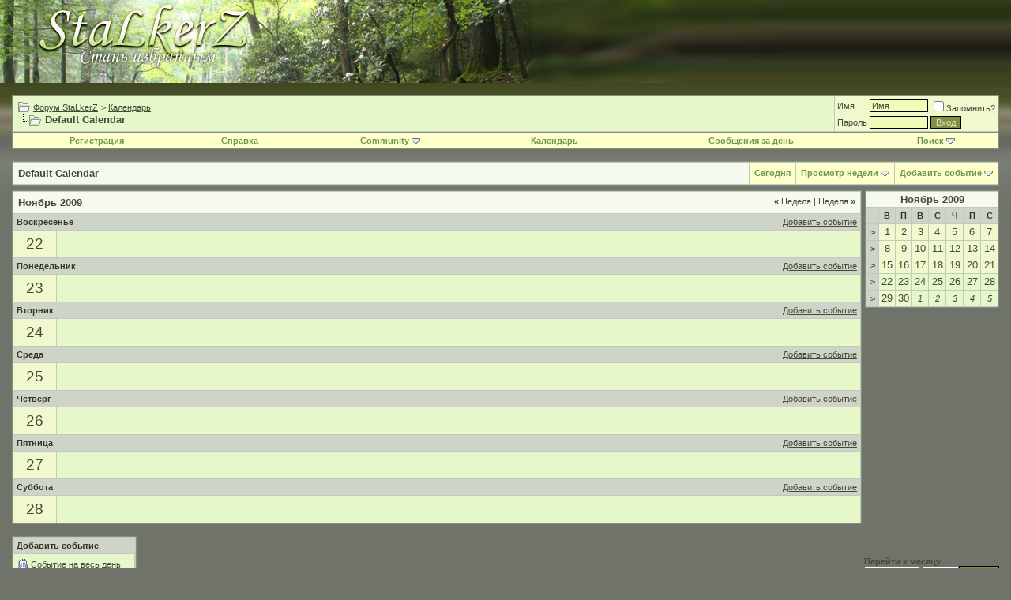

--- FILE ---
content_type: text/html; charset=utf-8
request_url: http://forum.stalkerz.biz/calendar.php?s=021f7fc7a5ffdc81a4ca02a1ec5e10d5&c=1&week=1258848000&do=displayweek&month=11
body_size: 8237
content:
<!DOCTYPE html PUBLIC "-//W3C//DTD XHTML 1.0 Transitional//EN" "http://www.w3.org/TR/xhtml1/DTD/xhtml1-transitional.dtd">
<html xmlns="http://www.w3.org/1999/xhtml" dir="ltr" lang="ru">
<head>
<meta http-equiv="Content-Type" content="text/html; charset=utf-8" />
<meta name="generator" content="vBulletin 3.8.6" />

<meta name="keywords" content="форум Stalkerz, клан, арена, on-line игра, RPG, apeha.ru" />
<meta name="description" content="форум Stalkerz, клан, арена, on-line игра, RPG, apeha.ru" />


<!-- CSS Stylesheet -->
<style type="text/css" id="vbulletin_css">
/**
* vBulletin 3.8.6 CSS
* Style: 'evonature-1'; Style ID: 14
*/
body
{
	background: #70736A;
	color: #000000;
	font: 10pt verdana, geneva, lucida, 'lucida grande', arial, helvetica, sans-serif;
	margin-top: 0px;
	background-image: url(images/evonature/nature_01bg.gif);
	background-repeat: repeat-x;
	
}
a:link, body_alink
{
	color: #444938;
}
a:visited, body_avisited
{
	color: #2E3224;
}
a:hover, a:active, body_ahover
{
	color: #704D03;
}
.page
{
	color: #444938;
}
td, th, p, li
{
	font: 10pt verdana, geneva, lucida, 'lucida grande', arial, helvetica, sans-serif;
}
.tborder
{
	background: #C2C9BE;
	color: #444938;
	border: 1px solid #838F7B;
}
.tcat
{
	background: #F5F9EE;
	color: #444938;
	font: bold 10pt verdana, geneva, lucida, 'lucida grande', arial, helvetica, sans-serif;
}
.tcat a:link, .tcat_alink
{
	color: #444938;
	text-decoration: none;
}
.tcat a:visited, .tcat_avisited
{
	color: #2E3224;
	text-decoration: none;
}
.tcat a:hover, .tcat a:active, .tcat_ahover
{
	color: #704D03;
	text-decoration: underline;
}
.thead
{
	background: #CED5C8;
	color: #373625;
	font: bold 11px tahoma, verdana, geneva, lucida, 'lucida grande', arial, helvetica, sans-serif;
}
.thead a:link, .thead_alink
{
	color: #444938;
}
.thead a:visited, .thead_avisited
{
	color: #2E3224;
}
.thead a:hover, .thead a:active, .thead_ahover
{
	color: #704D03;
}
.tfoot
{
	background: #D3DCC6;
	color: #444938;
}
.tfoot a:link, .tfoot_alink
{
	color: #444938;
}
.tfoot a:visited, .tfoot_avisited
{
	color: #2E3224;
}
.tfoot a:hover, .tfoot a:active, .tfoot_ahover
{
	color: #704D03;
}
.alt1, .alt1Active
{
	background: #E6F7C9;
	color: #444938;
}
.alt2, .alt2Active
{
	background: #F0F8CE;
	color: #444938;
}
.inlinemod
{
	background: #FFFFCC;
	color: #000000;
}
.wysiwyg
{
	background: #CBD8BF;
	color: #444938;
	font: 10pt verdana, geneva, lucida, 'lucida grande', arial, helvetica, sans-serif;
}
textarea, .bginput
{
	background: #EFFBB6;
	color: #444938;
	font: 10pt verdana, geneva, lucida, 'lucida grande', arial, helvetica, sans-serif;
	border: 1px solid #000000;
}
.bginput option, .bginput optgroup
{
	font-size: 10pt;
	font-family: verdana, geneva, lucida, 'lucida grande', arial, helvetica, sans-serif;
}
.button
{
	background: #818E43;
	color: #DEE4C2;
	font: 11px verdana, geneva, lucida, 'lucida grande', arial, helvetica, sans-serif;
	border: 1px solid #000000;
}
select
{
	font: 11px verdana, geneva, lucida, 'lucida grande', arial, helvetica, sans-serif;
}
option, optgroup
{
	font-size: 11px;
	font-family: verdana, geneva, lucida, 'lucida grande', arial, helvetica, sans-serif;
}
.smallfont
{
	font: 11px verdana, geneva, lucida, 'lucida grande', arial, helvetica, sans-serif;
}
.time
{
	color: #818E43;
}
.navbar
{
	font: 11px verdana, geneva, lucida, 'lucida grande', arial, helvetica, sans-serif;
}
.highlight
{
	color: #FFFFFF;
	font-weight: bold;
}
.fjsel
{
	background: #D4E2CA;
	color: #6E9554;
}
.fjdpth0
{
	background: #ECF6E5;
	color: #6E9554;
}
.panel
{
	background: #F1F4E6;
	color: #6E9554;
	padding: 0px;
	border: 1px solid #838F7B;
}
.panelsurround
{
	background: #ABAE9C;
	color: #FFFFFF;
}
legend
{
	background: #E6EBD5;
	color: #6E9554;
	font: 11px tahoma, verdana, geneva, lucida, 'lucida grande', arial, helvetica, sans-serif;
}
.vbmenu_control
{
	background: #FFFFCC;
	color: #6E9554;
	font: bold 11px tahoma, verdana, geneva, lucida, 'lucida grande', arial, helvetica, sans-serif;
	padding: 3px 6px 3px 6px;
	white-space: nowrap;
}
.vbmenu_control a:link, .vbmenu_control_alink
{
	color: #6E9554;
	text-decoration: none;
}
.vbmenu_control a:visited, .vbmenu_control_avisited
{
	color: #2E3224;
	text-decoration: none;
}
.vbmenu_control a:hover, .vbmenu_control a:active, .vbmenu_control_ahover
{
	color: #704D03;
	text-decoration: underline;
}
.vbmenu_popup
{
	background: #FFFFCC;
	color: #000000;
	border: 1px solid #67AB06;
}
.vbmenu_option
{
	background: #FFFFCC;
	color: #6E9554;
	font: 11px verdana, geneva, lucida, 'lucida grande', arial, helvetica, sans-serif;
	white-space: nowrap;
	cursor: pointer;
}
.vbmenu_option a:link, .vbmenu_option_alink
{
	color: #6E9554;
	text-decoration: none;
}
.vbmenu_option a:visited, .vbmenu_option_avisited
{
	color: #2E3224;
	text-decoration: none;
}
.vbmenu_option a:hover, .vbmenu_option a:active, .vbmenu_option_ahover
{
	color: #704D03;
	text-decoration: none;
}
.vbmenu_hilite
{
	background: #ffffff;
	color: #6E9554;
	font: 11px verdana, geneva, lucida, 'lucida grande', arial, helvetica, sans-serif;
	white-space: nowrap;
	cursor: pointer;
}
.vbmenu_hilite a:link, .vbmenu_hilite_alink
{
	color: #6E9554;
	text-decoration: none;
}
.vbmenu_hilite a:visited, .vbmenu_hilite_avisited
{
	color: #2E3224;
	text-decoration: none;
}
.vbmenu_hilite a:hover, .vbmenu_hilite a:active, .vbmenu_hilite_ahover
{
	color: #704D03;
	text-decoration: none;
}
/* ***** styling for 'big' usernames on postbit etc. ***** */
.bigusername { font-size: 14pt; }

/* ***** small padding on 'thead' elements ***** */
td.thead, th.thead, div.thead { padding: 4px; }

/* ***** basic styles for multi-page nav elements */
.pagenav a { text-decoration: none; }
.pagenav td { padding: 2px 4px 2px 4px; }

/* ***** de-emphasized text */
.shade, a.shade:link, a.shade:visited { color: #777777; text-decoration: none; }
a.shade:active, a.shade:hover { color: #FF4400; text-decoration: underline; }
.tcat .shade, .thead .shade, .tfoot .shade { color: #DDDDDD; }

/* ***** define margin and font-size for elements inside panels ***** */
.fieldset { margin-bottom: 6px; }
.fieldset, .fieldset td, .fieldset p, .fieldset li { font-size: 11px; }
/* ***** updated: 5/2/2006***** */
/* ***** hanafi@enthropia.com-evonature skin for VB ***** */
/* ***** change at your own risk.This evonature will work on 800px display setting***** */


.borderLR {
	height: 100%;
	width: 32px;
	background-image: url(images/evonature/evonature_border.jpg);
	background-repeat: repeat-y;
}
/* *****this is header logo ***** */
.headerwrap {
	height: 105px;
	width: 100%;
	background-image: url(images/evonature/evonature_logo.jpg);
	background-repeat: no-repeat;
}
/* *****this is bg below header logo ***** */
.contentwrap {
	width: 100%;
	background-image: url(images/evonature/evonature_bottombg.jpg);
	background-repeat: no-repeat;
}

.centerwrap1{
	width:100%;/*703px*/
	background-color:#F8F7FC;
}
.centerwrap2 {
	width: 100%;
}

.LayoutWrapper {
/*background-color:#F8F7FC;*/
	width: 80%;/*767px*/
	border-right-width: 1px;
	border-bottom-width: 1px;
	border-left-width: 1px;
	border-right-style: solid;
	border-bottom-style: solid;
	border-left-style: solid;
	border-right-color: #585B54;
	border-bottom-color: #585B54;
	border-left-color: #585B54;
}
body {
	background-image: url(images/evonature/evonature_bg.jpg);
	background-repeat: repeat-x;
	background-color: #70736A;
	margin: 0px;
	height: 100%;
}
</style>
<link rel="stylesheet" type="text/css" href="clientscript/vbulletin_important.css?v=386" />


<!-- / CSS Stylesheet -->

<script type="text/javascript" src="clientscript/yui/yahoo-dom-event/yahoo-dom-event.js?v=386"></script>
<script type="text/javascript" src="clientscript/yui/connection/connection-min.js?v=386"></script>
<script type="text/javascript">
<!--
var SESSIONURL = "s=8f0eaf6d1973f1649f1d7e9a279d819f&";
var SECURITYTOKEN = "guest";
var IMGDIR_MISC = "images/evonature/misc";
var vb_disable_ajax = parseInt("0", 10);
// -->
</script>
<script type="text/javascript" src="clientscript/vbulletin_global.js?v=386"></script>
<script type="text/javascript" src="clientscript/vbulletin_menu.js?v=386"></script>


<title>Форум StaLkerZ - Календарь</title>
</head>
<body>
<!-- logo -->
<a name="top"></a>
<table border="0" width="100%" cellpadding="0" cellspacing="0" align="center">
<tr>
	<td align="left"><a href="index.php?s=8f0eaf6d1973f1649f1d7e9a279d819f"><img src="images/evonature/evonature_logo.jpg" border="0" alt="Форум StaLkerZ" /></a></td>
	<td align="right" id="header_right_cell">
		&nbsp;
	</td>
</tr>
</table>
<!-- /logo -->

<!-- content table -->
<!-- open content container -->

<div align="center">
	<div class="page" style="width:100%; text-align:left">
		<div style="padding:0px 15px 0px 15px" align="left">





<br />

<!-- breadcrumb, login, pm info -->
<table class="tborder" cellpadding="6" cellspacing="1" border="0" width="100%" align="center">
<tr>
	<td class="alt1" width="100%">
		
			<table cellpadding="0" cellspacing="0" border="0">
			<tr valign="bottom">
				<td><a href="#" onclick="history.back(1); return false;"><img src="images/evonature/misc/navbits_start.gif" alt="Вернуться" border="0" /></a></td>
				<td>&nbsp;</td>
				<td width="100%"><span class="navbar"><a href="index.php?s=8f0eaf6d1973f1649f1d7e9a279d819f" accesskey="1">Форум StaLkerZ</a></span> 
	<span class="navbar">&gt; <a href="calendar.php?s=8f0eaf6d1973f1649f1d7e9a279d819f">Календарь</a></span>

</td>
			</tr>
			<tr>
				<td class="navbar" style="font-size:10pt; padding-top:1px" colspan="3"><a href="/calendar.php?s=021f7fc7a5ffdc81a4ca02a1ec5e10d5&amp;c=1&amp;week=1258848000&amp;do=displayweek&amp;month=11"><img class="inlineimg" src="images/evonature/misc/navbits_finallink_ltr.gif" alt="Перезагрузить страницу" border="0" /></a> <strong>
	Default Calendar

</strong></td>
			</tr>
			</table>
		
	</td>

	<td class="alt2" nowrap="nowrap" style="padding:0px">
		<!-- login form -->
		<form action="login.php?do=login" method="post" onsubmit="md5hash(vb_login_password, vb_login_md5password, vb_login_md5password_utf, 0)">
		<script type="text/javascript" src="clientscript/vbulletin_md5.js?v=386"></script>
		<table cellpadding="0" cellspacing="3" border="0">
		<tr>
			<td class="smallfont" style="white-space: nowrap;"><label for="navbar_username">Имя</label></td>
			<td><input type="text" class="bginput" style="font-size: 11px" name="vb_login_username" id="navbar_username" size="10" accesskey="u" tabindex="101" value="Имя" onfocus="if (this.value == 'Имя') this.value = '';" /></td>
			<td class="smallfont" nowrap="nowrap"><label for="cb_cookieuser_navbar"><input type="checkbox" name="cookieuser" value="1" tabindex="103" id="cb_cookieuser_navbar" accesskey="c" />Запомнить?</label></td>
		</tr>
		<tr>
			<td class="smallfont"><label for="navbar_password">Пароль</label></td>
			<td><input type="password" class="bginput" style="font-size: 11px" name="vb_login_password" id="navbar_password" size="10" tabindex="102" /></td>
			<td><input type="submit" class="button" value="Вход" tabindex="104" title="Введите ваше имя пользователя и пароль, чтобы войти, или нажмите кнопку 'Регистрация', чтобы зарегистрироваться." accesskey="s" /></td>
		</tr>
		</table>
		<input type="hidden" name="s" value="8f0eaf6d1973f1649f1d7e9a279d819f" />
		<input type="hidden" name="securitytoken" value="guest" />
		<input type="hidden" name="do" value="login" />
		<input type="hidden" name="vb_login_md5password" />
		<input type="hidden" name="vb_login_md5password_utf" />
		</form>
		<!-- / login form -->
	</td>

</tr>
</table>
<!-- / breadcrumb, login, pm info -->

<!-- nav buttons bar -->
<div class="tborder" style="padding:1px; border-top-width:0px">
	<table cellpadding="0" cellspacing="0" border="0" width="100%" align="center">
	<tr align="center">
		
		
			<td class="vbmenu_control"><a href="register.php?s=8f0eaf6d1973f1649f1d7e9a279d819f" rel="nofollow">Регистрация</a></td>
		
		
		<td class="vbmenu_control"><a rel="help" href="faq.php?s=8f0eaf6d1973f1649f1d7e9a279d819f" accesskey="5">Справка</a></td>
		
			<td class="vbmenu_control"><a id="community" href="/calendar.php?c=1&amp;week=1258848000&amp;do=displayweek&amp;month=11&amp;nojs=1#community" rel="nofollow" accesskey="6">Community</a> <script type="text/javascript"> vbmenu_register("community"); </script></td>
		
		<td class="vbmenu_control"><a href="calendar.php?s=8f0eaf6d1973f1649f1d7e9a279d819f">Календарь</a></td>
		
			
				
				<td class="vbmenu_control"><a href="search.php?s=8f0eaf6d1973f1649f1d7e9a279d819f&amp;do=getdaily" accesskey="2">Сообщения за день</a></td>
				
				<td class="vbmenu_control"><a id="navbar_search" href="search.php?s=8f0eaf6d1973f1649f1d7e9a279d819f" accesskey="4" rel="nofollow">Поиск</a> <script type="text/javascript"> vbmenu_register("navbar_search"); </script></td>
			
			
		
		
		
		</tr>
	</table>
</div>
<!-- / nav buttons bar -->

<br />






<!-- NAVBAR POPUP MENUS -->

	
	<!-- community link menu -->
	<div class="vbmenu_popup" id="community_menu" style="display:none;margin-top:3px" align="left">
		<table cellpadding="4" cellspacing="1" border="0">
		<tr><td class="thead">Community Links</td></tr>
		
		
		
					<tr><td class="vbmenu_option"><a href="album.php?s=8f0eaf6d1973f1649f1d7e9a279d819f">Изображения и альбомы</a></td></tr>
		
		
		
			<tr><td class="vbmenu_option"><a href="memberlist.php?s=8f0eaf6d1973f1649f1d7e9a279d819f">Пользователи</a></td></tr>
		
		
		</table>
	</div>
	<!-- / community link menu -->
	
	
	
	<!-- header quick search form -->
	<div class="vbmenu_popup" id="navbar_search_menu" style="display:none;margin-top:3px" align="left">
		<table cellpadding="4" cellspacing="1" border="0">
		<tr>
			<td class="thead">Поиск по форуму</td>
		</tr>
		<tr>
			<td class="vbmenu_option" title="nohilite">
				<form action="search.php?do=process" method="post">

					<input type="hidden" name="do" value="process" />
					<input type="hidden" name="quicksearch" value="1" />
					<input type="hidden" name="childforums" value="1" />
					<input type="hidden" name="exactname" value="1" />
					<input type="hidden" name="s" value="8f0eaf6d1973f1649f1d7e9a279d819f" />
					<input type="hidden" name="securitytoken" value="guest" />
					<div><input type="text" class="bginput" name="query" size="25" tabindex="1001" /><input type="submit" class="button" value="Вперёд" tabindex="1004" /></div>
					<div style="margin-top:6px">
						<label for="rb_nb_sp0"><input type="radio" name="showposts" value="0" id="rb_nb_sp0" tabindex="1002" checked="checked" />Отобразить темы</label>
						&nbsp;
						<label for="rb_nb_sp1"><input type="radio" name="showposts" value="1" id="rb_nb_sp1" tabindex="1003" />Отображать сообщения</label>
					</div>
				</form>
			</td>
		</tr>
		
		<tr>
			<td class="vbmenu_option"><a href="search.php?s=8f0eaf6d1973f1649f1d7e9a279d819f" accesskey="4" rel="nofollow">Расширенный поиск</a></td>
		</tr>
		
		</table>
	</div>
	<!-- / header quick search form -->
	
	
	
<!-- / NAVBAR POPUP MENUS -->

<!-- PAGENAV POPUP -->
	<div class="vbmenu_popup" id="pagenav_menu" style="display:none">
		<table cellpadding="4" cellspacing="1" border="0">
		<tr>
			<td class="thead" nowrap="nowrap">К странице...</td>
		</tr>
		<tr>
			<td class="vbmenu_option" title="nohilite">
			<form action="index.php" method="get" onsubmit="return this.gotopage()" id="pagenav_form">
				<input type="text" class="bginput" id="pagenav_itxt" style="font-size:11px" size="4" />
				<input type="button" class="button" id="pagenav_ibtn" value="Вперёд" />
			</form>
			</td>
		</tr>
		</table>
	</div>
<!-- / PAGENAV POPUP -->






<div style="padding:0px 0px 6px 0px">

	<table class="tborder" cellpadding="6" cellspacing="1" border="0" width="100%" align="center">
	<tr>
		<td class="tcat" width="100%">Default Calendar</td>

		
			<td class="vbmenu_control"><a href="calendar.php?s=8f0eaf6d1973f1649f1d7e9a279d819f&amp;c=1&amp;month=1&amp;year=2026">Сегодня</a></td>
			<td class="vbmenu_control" id="cal_mode">
				
					<a href="/calendar.php?c=1&amp;week=1258848000&amp;do=displayweek&amp;month=11&amp;nojs=1#goto_viewtype">Просмотр недели</a>
				
				
				
				<script type="text/javascript"> vbmenu_register("cal_mode"); </script>
			</td>
			<td class="vbmenu_control" id="add_event"><a href="#goto_newevent">Добавить событие</a> <script type="text/javascript"> vbmenu_register("add_event"); </script></td>
		

	</tr>
	</table>

	

</div>


<!-- popup menus -->

<!-- mode menu -->
<div class="vbmenu_popup" id="cal_mode_menu" style="display:none">
	<table cellpadding="4" cellspacing="1" border="0">
	<tr>
		<td class="thead">Режим календаря</td>
	</tr>
	<tr>
		
			<td class="vbmenu_option" title="nohilite">
				<img class="inlineimg" src="images/evonature/misc/calendar_icon.gif" alt="Просмотр недели" border="0" />
				<strong>Просмотр недели</strong>
			</td>
		
	</tr>
	<tr>
		
			<td class="vbmenu_option">
				<img class="inlineimg" src="images/evonature/misc/calendar_icon.gif" alt="Просмотр месяца" border="0" />
				<a href="calendar.php?s=8f0eaf6d1973f1649f1d7e9a279d819f&amp;c=1&amp;do=displaymonth">Просмотр месяца</a>
			</td>
		
	</tr>
	<tr>
		
			<td class="vbmenu_option">
				<img class="inlineimg" src="images/evonature/misc/calendar_icon.gif" alt="Просмотр года" border="0" />
				<a href="calendar.php?s=8f0eaf6d1973f1649f1d7e9a279d819f&amp;c=1&amp;do=displayyear&amp;year=">Просмотр года</a>
			</td>
		
	</tr>
	</table>
</div>
<!-- / mode menu -->

<!-- add event menu -->
<div class="vbmenu_popup" id="add_event_menu" style="display:none">
	<table cellpadding="4" cellspacing="1" border="0">
	<tr>
		<td class="thead">Добавить событие</td>
	</tr>
	<tr>
		<td class="vbmenu_option">
			<img class="inlineimg" src="images/evonature/misc/calendar_icon.gif" alt="Событие на весь день" border="0" />
			<a href="calendar.php?s=8f0eaf6d1973f1649f1d7e9a279d819f&amp;do=add&amp;type=single&amp;c=1">Событие на весь день</a>
		</td>
	</tr>
	<tr>
		<td class="vbmenu_option">
			<img class="inlineimg" src="images/evonature/misc/calendar_icon.gif" alt="Событие на период" border="0" />
			<a href="calendar.php?s=8f0eaf6d1973f1649f1d7e9a279d819f&amp;do=add&amp;c=1">Событие на период</a>
		</td>
	</tr>
	<tr>
		<td class="vbmenu_option">
			<img class="inlineimg" src="images/evonature/misc/calendar_icon.gif" alt="Периодическое событие" border="0" />
			<a href="calendar.php?s=8f0eaf6d1973f1649f1d7e9a279d819f&amp;do=add&amp;type=recur&amp;c=1">Периодическое событие</a>
		</td>
	</tr>
	</table>
</div>
<!-- / add event menu -->

<!-- / popup menus -->

















		</div>
	</div>
</div>

<!-- / close content container -->
<!-- open content container -->

<div align="center">
	<div class="page" style="width:100%; text-align:left">
		<div style="padding:0px 15px 0px 15px" align="left">


<table cellpadding="0" cellspacing="0" border="0" width="100%">
<tr valign="top">
	<td width="100%">

		<table class="tborder" cellpadding="6" cellspacing="1" border="0" width="100%" align="center">
		
<tr>
	<td class="tcat" colspan="2">
		<span style="float:right" class="smallfont">
			<a href="calendar.php?s=8f0eaf6d1973f1649f1d7e9a279d819f&amp;c=1&amp;week=1258243200"><strong>&laquo;</strong> Неделя</a>
			|
			<a href="calendar.php?s=8f0eaf6d1973f1649f1d7e9a279d819f&amp;c=1&amp;week=1259452800">Неделя <strong>&raquo;</strong></a>
		</span>
		Ноябрь 2009
	</td>
</tr>

<tr>
	<td class="thead" colspan="2">
		<a style="float:right; font-weight:normal" href="calendar.php?s=8f0eaf6d1973f1649f1d7e9a279d819f&amp;do=add&amp;c=1&amp;day=2009-11-22">Добавить событие</a>
		Воскресенье
	</td>
</tr>
<tr valign="top">
	<td class="alt2" align="center"><span style="font-size:14pt">
		
			22
		
	</span></td>
	
		<td class="alt1" width="100%" title="Ноябрь 22 2009">
	
		
		
		&nbsp;
	</td>
</tr>
<tr>
	<td class="thead" colspan="2">
		<a style="float:right; font-weight:normal" href="calendar.php?s=8f0eaf6d1973f1649f1d7e9a279d819f&amp;do=add&amp;c=1&amp;day=2009-11-23">Добавить событие</a>
		Понедельник
	</td>
</tr>
<tr valign="top">
	<td class="alt2" align="center"><span style="font-size:14pt">
		
			23
		
	</span></td>
	
		<td class="alt1" width="100%" title="Ноябрь 23 2009">
	
		
		
		&nbsp;
	</td>
</tr>
<tr>
	<td class="thead" colspan="2">
		<a style="float:right; font-weight:normal" href="calendar.php?s=8f0eaf6d1973f1649f1d7e9a279d819f&amp;do=add&amp;c=1&amp;day=2009-11-24">Добавить событие</a>
		Вторник
	</td>
</tr>
<tr valign="top">
	<td class="alt2" align="center"><span style="font-size:14pt">
		
			24
		
	</span></td>
	
		<td class="alt1" width="100%" title="Ноябрь 24 2009">
	
		
		
		&nbsp;
	</td>
</tr>
<tr>
	<td class="thead" colspan="2">
		<a style="float:right; font-weight:normal" href="calendar.php?s=8f0eaf6d1973f1649f1d7e9a279d819f&amp;do=add&amp;c=1&amp;day=2009-11-25">Добавить событие</a>
		Среда
	</td>
</tr>
<tr valign="top">
	<td class="alt2" align="center"><span style="font-size:14pt">
		
			25
		
	</span></td>
	
		<td class="alt1" width="100%" title="Ноябрь 25 2009">
	
		
		
		&nbsp;
	</td>
</tr>
<tr>
	<td class="thead" colspan="2">
		<a style="float:right; font-weight:normal" href="calendar.php?s=8f0eaf6d1973f1649f1d7e9a279d819f&amp;do=add&amp;c=1&amp;day=2009-11-26">Добавить событие</a>
		Четверг
	</td>
</tr>
<tr valign="top">
	<td class="alt2" align="center"><span style="font-size:14pt">
		
			26
		
	</span></td>
	
		<td class="alt1" width="100%" title="Ноябрь 26 2009">
	
		
		
		&nbsp;
	</td>
</tr>
<tr>
	<td class="thead" colspan="2">
		<a style="float:right; font-weight:normal" href="calendar.php?s=8f0eaf6d1973f1649f1d7e9a279d819f&amp;do=add&amp;c=1&amp;day=2009-11-27">Добавить событие</a>
		Пятница
	</td>
</tr>
<tr valign="top">
	<td class="alt2" align="center"><span style="font-size:14pt">
		
			27
		
	</span></td>
	
		<td class="alt1" width="100%" title="Ноябрь 27 2009">
	
		
		
		&nbsp;
	</td>
</tr>
<tr>
	<td class="thead" colspan="2">
		<a style="float:right; font-weight:normal" href="calendar.php?s=8f0eaf6d1973f1649f1d7e9a279d819f&amp;do=add&amp;c=1&amp;day=2009-11-28">Добавить событие</a>
		Суббота
	</td>
</tr>
<tr valign="top">
	<td class="alt2" align="center"><span style="font-size:14pt">
		
			28
		
	</span></td>
	
		<td class="alt1" width="100%" title="Ноябрь 28 2009">
	
		
		
		&nbsp;
	</td>
</tr>
		</table>

	</td>
	<td width="6">&nbsp;</td>
	<td>

		<table class="tborder" cellpadding="2" cellspacing="1" border="0" width="170" style="margin-bottom:6px">
		<tr>
	<td class="tcat" colspan="8" align="center"><a href="calendar.php?s=8f0eaf6d1973f1649f1d7e9a279d819f&amp;month=11&amp;year=2009&amp;c=1&amp;do=displaymonth">Ноябрь 2009</a></td>
</tr>
<tr align="center">
	<td class="thead">&nbsp;</td>
	<td class="thead">В</td>
	<td class="thead">П</td>
	<td class="thead">В</td>
	<td class="thead">С</td>
	<td class="thead">Ч</td>
	<td class="thead">П</td>
	<td class="thead">С</td>
</tr>
<tr align="center">
	<td class="thead"><a href="calendar.php?s=8f0eaf6d1973f1649f1d7e9a279d819f&amp;c=1&amp;week=1257033600&amp;do=displayweek&amp;month=11" title="Посмотреть эту неделю подробно" style="font-family:arial,sans-serif; text-decoration:none">&gt;</a></td>
	<!-- a single day on the small calendars -->
<td class="alt2">
	
		1
	
</td>
<!-- a single day on the small calendars -->
<td class="alt2">
	
		2
	
</td>
<!-- a single day on the small calendars -->
<td class="alt2">
	
		3
	
</td>
<!-- a single day on the small calendars -->
<td class="alt2">
	
		4
	
</td>
<!-- a single day on the small calendars -->
<td class="alt2">
	
		5
	
</td>
<!-- a single day on the small calendars -->
<td class="alt2">
	
		6
	
</td>
<!-- a single day on the small calendars -->
<td class="alt2">
	
		7
	
</td>

</tr>
<tr align="center">
	<td class="thead"><a href="calendar.php?s=8f0eaf6d1973f1649f1d7e9a279d819f&amp;c=1&amp;week=1257638400&amp;do=displayweek&amp;month=11" title="Посмотреть эту неделю подробно" style="font-family:arial,sans-serif; text-decoration:none">&gt;</a></td>
	<!-- a single day on the small calendars -->
<td class="alt2">
	
		8
	
</td>
<!-- a single day on the small calendars -->
<td class="alt2">
	
		9
	
</td>
<!-- a single day on the small calendars -->
<td class="alt2">
	
		10
	
</td>
<!-- a single day on the small calendars -->
<td class="alt2">
	
		11
	
</td>
<!-- a single day on the small calendars -->
<td class="alt2">
	
		12
	
</td>
<!-- a single day on the small calendars -->
<td class="alt2">
	
		13
	
</td>
<!-- a single day on the small calendars -->
<td class="alt2">
	
		14
	
</td>

</tr>
<tr align="center">
	<td class="thead"><a href="calendar.php?s=8f0eaf6d1973f1649f1d7e9a279d819f&amp;c=1&amp;week=1258243200&amp;do=displayweek&amp;month=11" title="Посмотреть эту неделю подробно" style="font-family:arial,sans-serif; text-decoration:none">&gt;</a></td>
	<!-- a single day on the small calendars -->
<td class="alt2">
	
		15
	
</td>
<!-- a single day on the small calendars -->
<td class="alt2">
	
		16
	
</td>
<!-- a single day on the small calendars -->
<td class="alt2">
	
		17
	
</td>
<!-- a single day on the small calendars -->
<td class="alt2">
	
		18
	
</td>
<!-- a single day on the small calendars -->
<td class="alt2">
	
		19
	
</td>
<!-- a single day on the small calendars -->
<td class="alt2">
	
		20
	
</td>
<!-- a single day on the small calendars -->
<td class="alt2">
	
		21
	
</td>

</tr>
<tr align="center">
	<td class="thead"><a href="calendar.php?s=8f0eaf6d1973f1649f1d7e9a279d819f&amp;c=1&amp;week=1258848000&amp;do=displayweek&amp;month=11" title="Посмотреть эту неделю подробно" style="font-family:arial,sans-serif; text-decoration:none">&gt;</a></td>
	<!-- a single day on the small calendars -->
<td class="alt1">
	
		22
	
</td>
<!-- a single day on the small calendars -->
<td class="alt1">
	
		23
	
</td>
<!-- a single day on the small calendars -->
<td class="alt1">
	
		24
	
</td>
<!-- a single day on the small calendars -->
<td class="alt1">
	
		25
	
</td>
<!-- a single day on the small calendars -->
<td class="alt1">
	
		26
	
</td>
<!-- a single day on the small calendars -->
<td class="alt1">
	
		27
	
</td>
<!-- a single day on the small calendars -->
<td class="alt1">
	
		28
	
</td>

</tr>
<tr align="center">
	<td class="thead"><a href="calendar.php?s=8f0eaf6d1973f1649f1d7e9a279d819f&amp;c=1&amp;week=1259452800&amp;do=displayweek&amp;month=12" title="Посмотреть эту неделю подробно" style="font-family:arial,sans-serif; text-decoration:none">&gt;</a></td>
	<!-- a single day on the small calendars -->
<td class="alt2">
	
		29
	
</td>
<!-- a single day on the small calendars -->
<td class="alt2">
	
		30
	
</td>
<!-- a single day from another month on the small calendars -->
<td class="alt1"><span class="smallfont"><em>1</em></span></td><!-- a single day from another month on the small calendars -->
<td class="alt1"><span class="smallfont"><em>2</em></span></td><!-- a single day from another month on the small calendars -->
<td class="alt1"><span class="smallfont"><em>3</em></span></td><!-- a single day from another month on the small calendars -->
<td class="alt1"><span class="smallfont"><em>4</em></span></td><!-- a single day from another month on the small calendars -->
<td class="alt1"><span class="smallfont"><em>5</em></span></td>
</tr>


		</table>

		

	</td>
</tr>
</table>

<br />

<table cellpadding="0" cellspacing="0" border="0" width="100%" align="center">
<tr valign="bottom">
	<td nowrap="nowrap">

	<table class="tborder" cellpadding="6" cellspacing="1" border="0">
	<tr>
		<td class="thead" colspan="3" nowrap="nowrap">Добавить событие<a name="goto_newevent"></a></td>
	</tr>
	<tr>
		<td class="alt1" nowrap="nowrap">
			<div class="smallfont">
				<div>
					<img class="inlineimg" src="images/evonature/misc/calendar_icon.gif" alt="Событие на весь день" border="0" />
					<a href="calendar.php?s=8f0eaf6d1973f1649f1d7e9a279d819f&amp;do=add&amp;type=single&amp;c=1">Событие на весь день</a>
				</div>
				<div>
					<img class="inlineimg" src="images/evonature/misc/calendar_icon.gif" alt="Событие на период" border="0" />
					<a href="calendar.php?s=8f0eaf6d1973f1649f1d7e9a279d819f&amp;do=add&amp;c=1">Событие на период</a>
				</div>
				<div>
					<img class="inlineimg" src="images/evonature/misc/calendar_icon.gif" alt="Периодическое событие" border="0" />
					<a href="calendar.php?s=8f0eaf6d1973f1649f1d7e9a279d819f&amp;do=add&amp;type=recur&amp;c=1">Периодическое событие</a>
				</div>
			</div>
		</td>
	</tr>
	</table>

	</td>
	<td width="100%">&nbsp;</td>
	<td nowrap="nowrap">

	<form action="calendar.php" method="get">
<div class="smallfont" style="text-align:left; white-space:nowrap; margin-bottom:6px">
	<input type="hidden" name="s" value="8f0eaf6d1973f1649f1d7e9a279d819f" />
	<input type="hidden" name="c" value="1" />
	<input type="hidden" name="week" value="" />
	<strong>Перейти к месяцу</strong><br />
	<select name="month">
		<option value="1" >Январь</option>
		<option value="2" >Февраль</option>
		<option value="3" >Март</option>
		<option value="4" >Апрель</option>
		<option value="5" >Май</option>
		<option value="6" >Июнь</option>
		<option value="7" >Июль</option>
		<option value="8" >Август</option>
		<option value="9" >Сентябрь</option>
		<option value="10" >Октябрь</option>
		<option value="11" >Ноябрь</option>
		<option value="12" selected="selected">Декабрь</option>
	</select>
	<select name="year">
				<option value="2003" >2003</option>
		<option value="2004" >2004</option>
		<option value="2005" >2005</option>
		<option value="2006" >2006</option>
		<option value="2007" >2007</option>
		<option value="2008" >2008</option>
		<option value="2009" selected="selected">2009</option>

	</select><input type="submit" class="button" value="Вперёд"  />
</div>
</form>

<form action="calendar.php" method="get">
<div class="smallfont" style="text-align:left; white-space:nowrap">
	<input type="hidden" name="s" value="8f0eaf6d1973f1649f1d7e9a279d819f" />
	<input type="hidden" name="month" value="12" />
	<input type="hidden" name="year" value="2009" />
	<input type="hidden" name="do" value="" />
	<strong>Календарь</strong><br />
	<select name="c" onchange="this.form.submit();">
		<optgroup label="Выберите">
		<option value="1" class="fjsel" selected="selected">Default Calendar</option>

		</optgroup>
	</select><input type="submit" class="button" value="Вперёд"  />
</div>
</form>

	</td>
</tr>
</table>


		</div>
	</div>
</div>

<!-- / close content container -->
<!-- open content container -->

<div align="center">
	<div class="page" style="width:100%; text-align:left">
		<div style="padding:0px 15px 0px 15px" align="left">




<br />
<div class="smallfont" align="center">Часовой пояс GMT +4, время: <span class="time">14:42</span>.</div>
<br />


		</div>
	</div>
</div>

<!-- / close content container -->
<!-- /content area table -->

<form action="index.php" method="get" style="clear:left">

<table cellpadding="6" cellspacing="0" border="0" width="100%" class="page" align="center">
<tr>
	
		<td class="tfoot">
			<select name="styleid" onchange="switch_id(this, 'style')">
				<optgroup label="Выбор стиля">
					<option value="14" class="" selected="selected">-- evonature-1</option>
<option value="7" class="" >-- evonature</option>
<option value="5" class="" >-- tech2</option>

				</optgroup>
			</select>
		</td>
	
	
		<td class="tfoot">
			<select name="langid" onchange="switch_id(this, 'lang')">
				<optgroup label="Выбор языка">
					<option value="1" class="" >-- English (US)</option>
<option value="3" class="" selected="selected">-- Russian (RU)</option>

				</optgroup>
			</select>
		</td>
	
	<td class="tfoot" align="right" width="100%">
		<div class="smallfont">
			<strong>
				<a href="sendmessage.php?s=8f0eaf6d1973f1649f1d7e9a279d819f" rel="nofollow" accesskey="9">Обратная связь</a> -
				<a href="http://stalkerz.biz">StaLkerZ</a> -
				
				
				<a href="archive/index.php">Архив</a> -
				
				
				
				<a href="#top" onclick="self.scrollTo(0, 0); return false;">Вверх</a>
			</strong>
		</div>
	</td>
</tr>
</table>

<br />

<div align="center">
	<div class="smallfont" align="center">
	<!-- Do not remove this copyright notice -->
	Работает на vBulletin&reg; версия 3.8.6.<br />Copyright &copy;2000 - 2026, Jelsoft Enterprises Ltd.<br />Перевод: <a href="http://www.zcarot.com/" target="_blank">zCarot</a>
	<!-- Do not remove this copyright notice -->
	</div>

	<div class="smallfont" align="center">
	<!-- Do not remove cronimage or your scheduled tasks will cease to function -->
	
	<!-- Do not remove cronimage or your scheduled tasks will cease to function -->

	
	</div>
</div>

</form>




<script type="text/javascript">
<!--
	// Main vBulletin Javascript Initialization
	vBulletin_init();
//-->
</script>

</body>
</html>